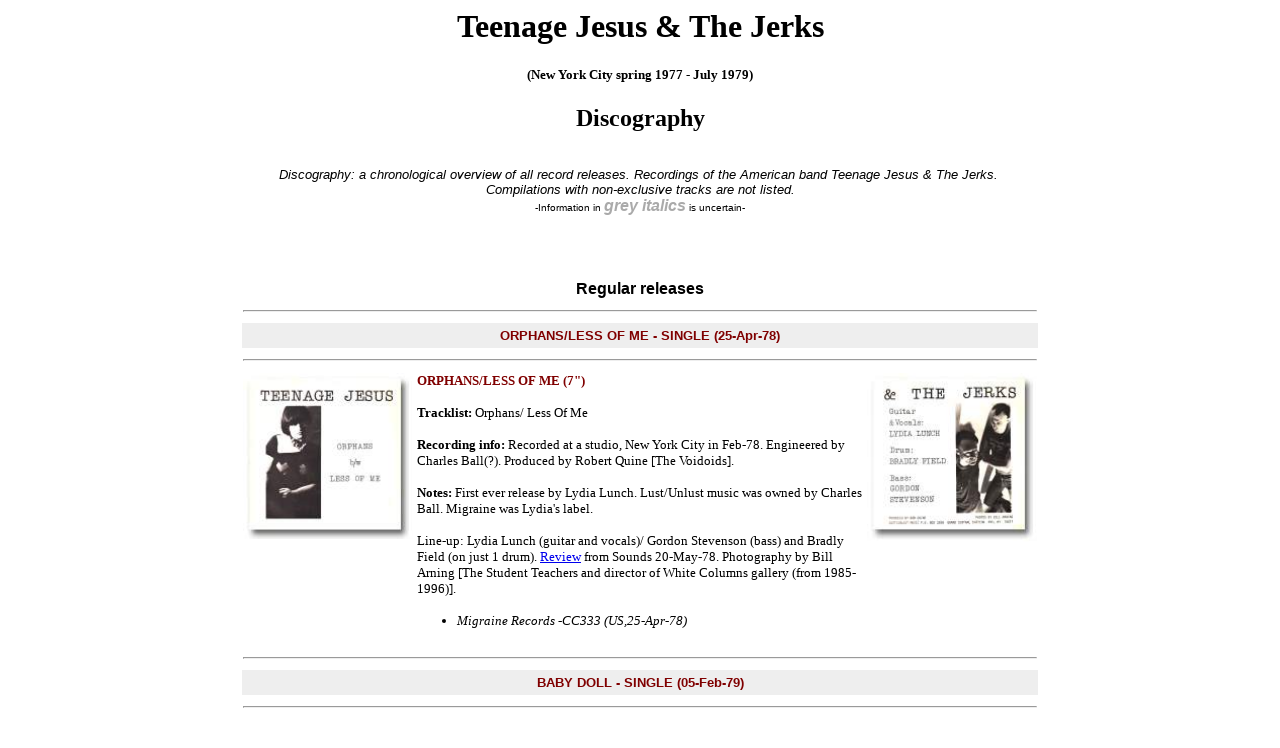

--- FILE ---
content_type: text/html
request_url: https://fromthearchives.org/ll/discography1.html
body_size: 6695
content:
<!DOCTYPE html PUBLIC "-//W3C//DTD HTML 3.2 Final//EN">
<html>
<head>
<meta name="Description" content="Completer discography for Lydia Lunch's band Teenage Jesus & The Jerks">
<meta name="Keywords" content="Lydia Lunch discography, Teenage Jesus & The Jerks discography, Teenage Jesus & The Jerks CDs, Teenage Jesus & The Jerks LPs, Teenage Jesus & The Jerks records, Teenage Jesus & The Jerks tapes, Teenage Jesus & The Jerks cassettes.">
<meta http-equiv="Content-Type" content="text/html;charset=iso-8859-1">
<title>From The Archives -Teenage Jesus & The Jerks- Discography</title>
</head>
<body bgcolor="#FFFFFF" vlink="" alink="red">
<h1 align="Center">Teenage Jesus & The Jerks</h1>
<h5 align="Center">(New York City spring 1977 - July 1979)</h5>
<h2 align="Center">Discography</h2>

<center>
<pre>
<font face="sans-serif"><font size="-1">
<i>Discography: a chronological overview of all record releases. Recordings of the American band Teenage Jesus & The Jerks. 
Compilations with non-exclusive tracks are not listed.</i>
<font size="1" face="sans-serif">-Information in <font color="AAAAAA" size="3"><b><i>grey italics</i></b></font> is uncertain-</font>
</font></font>
</pre>
</center>

<br>

<center><TABLE CELLPADDING=1 CELLSPACING=2 WIDTH="800" BORDER=0>

<p></p>

<tr>
<td colspan="3"><font size="3" face="sans-serif"><center><b>Regular releases</b></font>
</td>
</tr>

<tr><td colspan="3"><hr></td></tr>

<tr>
<td colspan="3" height="25" bgcolor="#EEEEEE"><font face="sans-serif" color="Maroon" font size="2">
<center><b> ORPHANS/LESS OF ME - SINGLE (25-Apr-78)</b>
</td>
</tr>

<tr><td colspan="3"><hr></td></tr>

<tr>
<td valign="TOP"><a href="LL_TJ_Orphans_f.jpg" target="_blank"><img src="t_LL_TJ_Orphans_f.jpg" alt="Teenage Jesus: Orphans -front" title="Teenage Jesus: Orphans -front" height=170 width=170 border=0></a></td>
<td valign="TOP">
<font size="-1" color="Maroon"><b>ORPHANS/LESS OF ME (7")</b></font>
<p><font size="-1">
<b>Tracklist:</b> Orphans/ Less Of Me<br><br>
<b>Recording info:</b> Recorded at a studio, New York City in Feb-78. Engineered by Charles Ball(?). Produced by Robert Quine [The Voidoids].<br><br>
<b>Notes:</b> First ever release by Lydia Lunch. Lust/Unlust music was owned by Charles Ball. Migraine was Lydia's label.<br><br>Line-up: Lydia Lunch (guitar and vocals)/ Gordon Stevenson (bass) and Bradly Field (on just 1 drum). <a href="LL_TJ_Orphans_review.jpg" target="_blank">Review</a> from Sounds 20-May-78. Photography by Bill Arning [The Student Teachers and director of White Columns gallery (from 1985-1996)].
<ul>
<li><i> Migraine Records -CC333 (US,25-Apr-78)</i>
</ul>
</font></p>
</td>
<td valign="TOP"><a href="LL_TJ_Orphans_b.jpg" target="_blank"><img src="t_LL_TJ_Orphans_b.jpg" alt="Teenage Jesus: Orphans -back" title="Teenage Jesus: Orphans -back" height=170 width=170 border=0></a></td>
</tr>

<tr><td colspan="3"><hr></td></tr>

<tr>
<td colspan="3" height="25" bgcolor="#EEEEEE"><font face="sans-serif" color="Maroon" font size="2">
<center><b> BABY DOLL - SINGLE (05-Feb-79)</b>
</td>
</tr>

<tr><td colspan="3"><hr></td></tr>

<tr>
<td valign="TOP"><a href="LL_TJ_Babydoll_f.jpg" target="_blank"><img src="t_LL_TJ_Babydoll_f.jpg" alt="Teenage Jesus: Baby Doll -front" title="Teenage Jesus: Baby Doll -front" height=170 width=170 border=0></a></td>
<td valign="TOP">
<font size="-1" color="Maroon"><b>BABY DOLL (7")</b></font>
<p><font size="-1">
<b>Tracklist:</b> Baby Doll// Freud In Flop/ Race Mixing<br><br>
<b>Recording info:</b> Recorded at a studio, New York City in the second half of 1978. Engineered by Charles Ball(?). Produced by Robert Quine [The Voidoids].<br><br>
<b>Notes:</b> Sleeve photo by Julia Gorton.<br><br>Line-up: Lydia Lunch (guitar and vocals)/ Jim Sclavunos (bass) and Bradly Field (1 drum and 1 cymbal).
<ul>
<li><i> Migraine Records -CC334  (US,05-Feb-79)</i>
</ul>
</font></p>
</td>
<td valign="TOP"><a href="LL_TJ_Babydoll_b.jpg" target="_blank"><img src="t_LL_TJ_Babydoll_b.jpg" alt="Teenage Jesus: Baby Doll -back" title="Teenage Jesus: Baby Doll -back" height=170 width=170 border=0></a></td>
</tr>

<tr><td colspan="3"><hr></td></tr>

<tr>
<td colspan="3" height="25" bgcolor="#EEEEEE"><font face="sans-serif" color="Maroon" font size="2">
<center><b> PINK - EP (1979)</b>
</td>
</tr>

<tr><td colspan="3"><hr></td></tr>

<tr>
<td valign="TOP"><a href="LL_TJ_Pink_f.jpg" target="_blank"><img src="t_LL_TJ_Pink_f.jpg" alt="Teenage Jesus: Pink -front" title="Teenage Jesus: Pink -front" height=170 width=170 border=0></a></td>
<td valign="TOP">
<font size="-1" color="Maroon"><b>PINK (12")</b></font>
<p><font size="-1">
<b>Tracklist:</b> Freud In Flop/ Race Mixing/ Baby Doll/ Burning Rubber (live)/ Red Alert (live)// Orphans/ Less Of Me.<br><br>
<b>Recording info:</b> Side 1 recorded at a studio, New York City in the second half of 1978. Engineered by Charles Ball(?) and produced by Robert Quine. Side 2 recorded at a studio, New York City in Feb-78. Engineered by Charles Ball(?) and produced by Robert Quine, except "Burning Rubber" and "Red Alert" recorded live CBGB's, New York City on 17-Jan-1979 and produced by Woody Payne (a.k.a Charles Ball).<br><br>
<b>Notes:</b> Compilation of the two 7" singles, plus 2 additional live tracks. Sleeve photo by Julia Gorton. "Woody Payne" was a fictitious character who claimed the copyright of some of blues legend Robert Johnson's songs. <br><br>Line-up: Lydia Lunch (guitar and vocals)/ Gordon Stevenson (bass on 1st single tracks) + Jim Sclavunos (bass on all other) and Bradly Field (1 drum and 1 cymbal).
<ul>
<li><i> Migraine Records -CC336 (US,1979)</i> Pink vinyl
<li><i> Migraine Records -CC336 (US,1979)</i> Black vinyl
</ul>
</font></p>
</td>
<td valign="TOP"><a href="LL_TJ_Pink_b.jpg" target="_blank"><img src="t_LL_TJ_Pink_b.jpg" alt="Teenage Jesus: Pink -back" title="Teenage Jesus: Pink -back" height=170 width=170 border=0></a></td>
</tr>
</tr>

<tr><td></td><td colspan="1"><hr></td><td></td></tr>

<tr>
<td valign="TOP"><a href="LL_TJ_Pink_AR_Art_f.jpg" target="_blank"><img src="t_LL_TJ_Pink_AR_Art_f.jpg" alt="Teenage Jesus: Pink -front" title="Teenage Jesus: Pink -front" height=170 width=170 border=0></a></td>
<td valign="TOP">
<font size="-1" color="Maroon"><b>PINK (12")</b></font>
<p><font size="-1">
<b>Tracklist:</b> Freud In Flop/ Race Mixing/ Baby Doll/ Burning Rubber (live)/ Red Alert (live)// Orphans/ Less Of Me.<br><br>
<b>Notes:</b> Art edition: 4-color silk screened sleeve & the Art Edition is limited to 100 copies. HAZE XXL (Tom Hazelmyer, founder of Amphetamine Reptile Records) pencil-signed & numbered copies, with hand printed linocut print of Lydia mounted to the back.  Special colorway vinyl Art Edition. Vinyl is pink/black.
<ul>
<li><i> Amphetamine Reptile Records -AMREP110 (US,20-Nov-16)</i> Re-issue. Ltd to 100.
</ul>
</font></p>
</td>
<td valign="TOP"><a href="LL_TJ_Pink_AR_Art_b.jpg" target="_blank"><img src="t_LL_TJ_Pink_AR_Art_b.jpg" alt="Teenage Jesus: Pink -back" title="Teenage Jesus: Pink -back" height=170 width=170 border=0></a></td>
</tr>
</tr>

<tr><td></td><td colspan="1"><hr></td><td></td></tr>

<tr>
<td valign="TOP"><a href="LL_TJ_Pink_AR_Num_f.jpg" target="_blank"><img src="t_LL_TJ_Pink_AR_Num_f.jpg" alt="Teenage Jesus: Pink -front" title="Teenage Jesus: Pink -front" height=170 width=170 border=0></a></td>
<td valign="TOP">
<font size="-1" color="Maroon"><b>PINK (12")</b></font>
<p><font size="-1">
<b>Tracklist:</b> Freud In Flop/ Race Mixing/ Baby Doll/ Burning Rubber (live)/ Red Alert (live)// Orphans/ Less Of Me.<br><br>
<b>Notes:</b> Regular numbered edition: Limited to 150 copies, features pink/black vinyl. Edition number is hand-stamped on the back. 
<ul>
<li><i> Amphetamine Reptile Records -AMREP110 (US,20-Nov-16)</i> Re-issue. Ltd to 150.
</ul>
</font></p>
</td>
<td valign="TOP"><a href="LL_TJ_Pink_AR_Num_b.jpg" target="_blank"><img src="t_LL_TJ_Pink_AR_Num_b.jpg" alt="Teenage Jesus: Pink -back" title="Teenage Jesus: Pink -back" height=170 width=170 border=0></a></td>
</tr>
</tr>


<tr><td colspan="3"><hr></td></tr>

<tr>
<td colspan="3" height="25" bgcolor="#EEEEEE"><font face="sans-serif" color="Maroon" font size="2">
<center><b> PRE - EP (1979)</b>
</td>
</tr>

<tr><td colspan="3"><hr></td></tr>

<tr>
<td valign="TOP"><a href="LL_TJ_Pre_black_f.jpg" target="_blank"><img src="t_LL_TJ_Pre_black_f.jpg" alt="Teenage Jesus: Pre black -front" title="Teenage Jesus: Pre black-front" height=170 width=170 border=0></a></td>
<td valign="TOP">
<font size="-1" color="Maroon"><b>PRE (12")</b></font>
<p><font size="-1">
<b>Tracklist:</b> The Closet//Less Of Me/ My Eyes.<br><br>
<b>Recording info:</b> Recorded in a 'shitty dump' studio in SoHo, New York City July/August 1977 and mixed by Lydia Lunch & James Chance.<br><br>
<b>Notes:</b> Earliest recording of Lydia Lunch. First recordings of Teenage Jesus & The Jerks when James Chance was still in the band. Different version of "Less Of Me" than the one on the first single. Cover photo by Julia Gorton.<br><br>Line-up: Lydia Lunch (guitar and vocals)/ James Chance (saxophone on side 2)/ Reck (bass) and Bradly Field (1 drum and 1 cymbal).
<ul>
<li><i> ZE Records -ZE12011 (US,1979)</i> White/black cover.
</ul>
</font></p>
</td>
<td valign="TOP"><a href="LL_TJ_Pre_black_b.jpg" target="_blank"><img src="t_LL_TJ_Pre_black_b.jpg" alt="Teenage Jesus: Pre black -back" title="Teenage Jesus: Pre black -back" height=170 width=170 border=0></a></td>
</tr>

<tr><td></td><td colspan="1"><hr></td><td></td></tr>

<tr>
<td valign="TOP"><a href="LL_TJ_Pre_pink_f.jpg" target="_blank"><img src="t_LL_TJ_Pre_pink_f.jpg" alt="Teenage Jesus: Pre pink -front" title="Teenage Jesus: Pre pink -front" height=170 width=170 border=0></a></td>
<td valign="TOP">
<font size="-1" color="Maroon"><b>PRE (12")</b></font>
<p><font size="-1">
<b>Tracklist:</b> The Closet//Less Of Me/ My Eyes.<br><br>
<b>Recording info:</b> Recorded in a 'shitty dump' studio in SoHo, New York City between July/August 1977 and mixed by Lydia Lunch & James Chance.<br><br>
<b>Notes:</b> Earliest recording of Lydia Lunch. First recordings of Teenage Jesus & The Jerks when James Chance was still in the band. Different version of "Less Of Me" than the one on the first single. Cover photo by Julia Gorton.<br><br>Line-up: Lydia Lunch (guitar and vocals)/ James Chance (saxophone on side 2)/ Reck (bass) and Bradly Field (1 drum and 1 cymbal).
<ul>
<li><i> Celluloid/ZE Records -CEL 2 6565 (FR,Jun-80)</i> Pink/black cover.
</ul>
</font></p>
</td>
<td valign="TOP"><a href="LL_TJ_Pre_pink_b.jpg" target="_blank"><img src="t_LL_TJ_Pre_pink_b.jpg" alt="Teenage Jesus: Pre pink -back" title="Teenage Jesus: Pre -back" height=170 width=170 border=0></a></td>
</tr>


<tr><td colspan="3"><hr></td></tr>

<tr>
<td colspan="3" height="25" bgcolor="#EEEEEE"><font face="sans-serif" color="Maroon" font size="2">
<center><b> EVERYTHING - ALBUM (Oct-95)</b>
</td>
</tr>

<tr><td colspan="3"><hr></td></tr>

<tr>
<td valign="TOP"><a href="LL_TJ_Everything_f.jpg" target="_blank"><img src="t_LL_TJ_Everything_f.jpg" alt="Teenage Jesus: Everything -front" title="Teenage Jesus: Everything -front" height=160 width=170 border=0></a></td>
<td valign="TOP">
<font size="-1" color="Maroon"><b>EVERYTHING (CD)</b></font>
<p><font size="-1">
<b>Tracklist:</b> 1.Red Alert(live)/ 2.Orphans/ 3.The Closet/ 4.Burning Rubber(live)/ 5.I Woke Up Dreaming/ 6.Freud In Flop/ 7.Baby Doll/ 8.Race Mixing/ 9.Crown Of Thorns(live)/ 10.My Eyes/ 11.Less Of Me/ 12.Red Alert(live)<br><br>
<b>Recording info:</b> track 2 recorded in a studio, New York City in Feb-78. Produced by Robert Quine [The Voidoids]; tracks 3+5 recorded @ the Big Apple studios, New York City in May-78. Produced by Brian Eno; tracks 6-8 recorded in a studio, New York City in the second half of 1978. Produced by Robert Quine [The Voidoids]; tracks 10 and 11 recorded in the studio, New York City in 1977 and mixed by Lydia Lunch & James Chance; rest live @ CBGB's, New York City 17-Jan-1979. Mastered by Jim G.Thirlwell, except tracks 10 and 11 by Michael Romanowski.<br><br>
<b>Notes:</b> All tracks taken from the "Hysterie" compilation album + 2 tracks from "PRE" 12", but not 'everything'. Remastered, but not for the better. Rendered superfluous with the release of the "Shut Up And Bleed" compilation album (2008). Cover photo by Julia Gorton. <br><br>Line-up tracks 2,3,5 Lydia Lunch (guitar and vocals)/ Gordon Stevenson (bass) and Bradly Field (drum), rest Jim Sclavunos on bass instead of George Stevenson, except tracks 10,11: Lydia Lunch (guitar and vocals)/ James Chance (saxophone)/ Reck (bass) and Bradly Field (1 drum and 1 cymbal).<br><br>
<ul>
<li><i> Atavistic -ALP51CD (US,Oct-95)</i> Digipack
<li><i> Trident Music -TWIST 3 (UK,Oct-95)</i> 
</ul>
</font></p>
</td>
<td valign="TOP"><a href="LL_TJ_Everything_b.jpg" target="_blank"><img src="t_LL_TJ_Everything_b.jpg" alt="Teenage Jesus: Everything -back" title="Teenage Jesus: Everything -back" height=160 width=170 border=0></a></td>
</tr>

<tr><td colspan="3"><hr></td></tr>

<tr>
<td colspan="3" height="25" bgcolor="#EEEEEE"><font face="sans-serif" color="Maroon" font size="2">
<center><b> LIVE AT MAX'S KANSAS CITY, 1977 - ALBUM (09-Apr-06)</b>
</td>
</tr>

<tr><td colspan="3"><hr></td></tr>

<tr>
<td valign="TOP"><a href="LL_TJ_Max_f.jpg" target="_blank"><img src="t_LL_TJ_Max_f.jpg" alt="Teenage Jesus: Live At Max's -front" title="Teenage Jesus: Live At Max's -front" height=170 width=170 border=0></a></td>
<td valign="TOP">
<font size="-1" color="Maroon"><b>LIVE AT MAX'S KANSAS CITY, 1977 (CD-R)</b></font>
<p><font size="-1">
<b>Tracklist:</b> My Eyes (are empty)/ Burning Rubber/ Popularity Is So Boring/ No Morality/ I Woke Up Dreaming/ Less Of Me/ The Closet/ Race Mixing/ Orphans.<br><br>
<b>Recording info:</b> Recorded live @ Max's Kansas City,New York City on 20-Sep-77.<br><br>
<b>Notes:</b> 20 mins live recording on cassette. Available only through www.lydia-lunch.org. The CD-R contains a 41 pages pdf file with photos and clippings. Back cover has a picture of Lydia at the age of 16 (1975), taken by Bill Lampeter at Rochester's (NY) Mt Hope Cemetery.<br><br>Line-up: Lydia Lunch (guitar and vocals)/ Reck (bass) and Bradly Field (1 drum and 1 cymbal).
<ul>
<li><i> Widowspeak Records/lydia-lunch.org (EU,09-Apr-06)</i> Ltd. edition.
</ul>
</font></p>
</td>
<td valign="TOP"><a href="LL_TJ_Max_b.jpg" target="_blank"><img src="t_LL_TJ_Max_b.jpg" alt="Teenage Jesus: Live At Max's -back" title="Teenage Jesus: Live At Max's -back" height=170 width=170 border=0></a></td>
</tr>

<tr><td colspan="3"><hr></td></tr>

<tr>
<td colspan="3" height="25" bgcolor="#EEEEEE"><font face="sans-serif" color="Maroon" font size="2">
<center><b> SHUT UP AND BLEED - ALBUM (21-Jul-08)</b>
</td>
</tr>

<tr><td colspan="3"><hr></td></tr>

<tr>
<td valign="TOP"><a href="LL_TJ_Shutup_f.jpg" target="_blank"><img src="t_LL_TJ_Shutup_f.jpg" alt="Teenage Jesus: Shut Up And Bleed-front" title="Teenage Jesus: Shut Up And Bleed -front" height=170 width=170 border=0></a></td>
<td valign="TOP">
<font size="-1" color="Maroon"><b>SHUT UP AND BLEED (CD)</b></font>
<p><font size="-1">
<b>Tracklist:</b> 1.Red Alert/ 2.Orphans/ 3.Burning Rubber/ 4.The Closet/ 5.Less Of Me/ 6.Freud In Flop/ 7.I Woke Up Dreaming/ 8.See Pretty(*)/ 9.Baby Doll/ 10.Race Mixing/ 11.Crown Of Thorns/ 12.Staircase(*)/ 13.Less Of Me/ 14.Tornado Warnings(*)/ 15.My Eyes/ 16.Case #14(*)/ 17.Red Alert/ 18.I Am The Lord Jesus(*)/ 19.Sidewalk(*)/ 20.Burning Rubber/ 21.Try Me(*)/ 22.The Closet/ 23.Eliminate By Night/ 24.I Woke Up Dreaming/ 25.Roll Your Thunder/ 26.No Morality/ 27.GI Blue(*)/ 28.Popularity Is So Boring/ 29.Red Alert.<br><br>
<b>Recording info:</b> Tracks 23 and 25 recorded live by Perry Brandston @ the Artist's Space, New York City on 06-May-78.  Rest see elsewhere. Compilation produced, edited and remastered by Tom Garretson.<br><br>
<b>Sources:</b> <u>Teenage Jesus</u>: tracks 4,5,15 taken from the "Pre" 12"; tracks 2,13 taken from the "Orphans" 7" (1st single); tracks 1,3,7,22,24 taken from the "No New York" album; tracks 6,9,10 taken from the "Baby Doll" 7" (2nd single); tracks 26,28 taken from the "Live @ Max's Kansas City, 1977" album; tracks 11,17,20,29 (live @ CBGB's NYC 17-Jan-1979) taken from the "Hysterie" album;<br>
<u>Beirut Slump</u>: tracks 12,21 taken from their first (and only) single; tracks 8,19 (studio 08-Dec-78) taken from the "Hysterie" album; tracks 14,16,18,27 (live Mudd Club NYC 14-May-1979) taken from the "Hysterie" album.<br><br>
<b>Notes:</b> The ultimate Teenage Jesus & The Jerks and Beirut Slump(*) compilation. Contains 2 previously unreleased TJ&TJ tracks.
<ul>
<li><i> Cherry Red -CDMRED367 (UK,21-Jul-08)</i>
<li><i> Atavistic -ALP500CD (US,02-Sep-08)</i>
</ul>
</font></p>
</td>
<td valign="TOP"><a href="LL_TJ_Shutup_b.jpg" target="_blank"><img src="t_LL_TJ_Shutup_b.jpg" alt="Teenage Jesus: Shut Up And Bleed-back" title="Teenage Jesus: Shut Up And Bleed -back" height=170 width=170 border=0></a></td>
</tr>

<tr><td></td><td colspan="1"><hr></td><td></td></tr>

<tr>
<td valign="TOP"><a href="LL_TJ_Shutup_LP_f.jpg" target="_blank"><img src="t_LL_TJ_Shutup_LP_f.jpg" alt="Teenage Jesus: Shut Up And Bleed LP-front" title="Teenage Jesus: Shut Up And Bleed LP-front" height=162 width=170 border=0></a></td>
<td valign="TOP">
<font size="-1" color="Maroon"><b>SHUT UP AND BLEED (LP)</b></font>
<p><font size="-1">
<b>Tracklist:</b> 1.Red Alert/ 2.Orphans/ 3.Burning Rubber/ 4.The Closet/ 5.Less Of Me/ 6.Freud In Flop/ 7.I Woke Up Dreaming/ 8.Baby Doll/ 9.Race Mixing/ 10.Crown Of Thorns/ 11.Less Of Me/ 12.My Eyes/ 13.Red Alert/ 14.Burning Rubber/ 15.The Closet/ 16.Eliminate By Night/ 17.I Woke Up Dreaming/ 18.Roll Your Thunder/ 19.No Morality/ 20.Popularity Is So Boring/ 21.Red Alert.<br><br>
<b>Recording info:</b> Tracks 16 and 18 recorded live by Perry Brandston @ the Artist's Space, New York City on 06-May-78. Rest see elsewhere. Compilation produced, edited and remastered by Tom Garretson.<br><br>
<b>Sources:</b> TJ&TJ: tracks 4,5,12 taken from the "Pre" 12"; tracks 2,11 taken from the "Orphans" 7" (1st single); tracks 1,3,7,15,17 taken from the "No New York" album; tracks 6,8,9 taken from the "Baby Doll" 7" (2nd single); tracks 19,20 taken from the "Live @ Max's Kansas City, 1977" album; tracks 10,13,14 (live @ CBGB's NYC 17-Jan-1979) taken from the "Hysterie" album.<br><br>
<b>Notes:</b> The ultimate Teenage Jesus & The Jerks compilation. Contains 2 previously unreleased TJ&TJ tracks. Same as CD release, but omitting the Beirut Slump tracks.
<ul>
<li><i> Cherry Red -CRP101 (UK,13-Aug-10)</i>
</ul>
</font></p>
</td>
<td valign="TOP"><a href="LL_TJ_Shutup_LP_b.jpg" target="_blank"><img src="t_LL_TJ_Shutup_LP_b.jpg" alt="Teenage Jesus: Shut Up And Bleed LP -back" title="Teenage Jesus: Shut Up And Bleed LP -back" height=162 width=170 border=0></a></td>
</tr>

<tr><td colspan="3"><hr></td></tr>

<tr>
<td colspan="3" height="25" bgcolor="#EEEEEE"><font face="sans-serif" color="Maroon" font size="2">
<center><b> LIVE 1977-1979 - ALBUM (04-Dec-15)</b>
</td>
</tr>

<tr><td colspan="3"><hr></td></tr>

<tr>
<td valign="TOP"><a href="LL_TJLive_f.jpg" target="_blank"><img src="t_LL_TJLive_f.jpg" alt="Teenage Jesus: Live 1979-1979 -front" title="Teenage Jesus: Live 1979-1979 -front" height=170 width=170 border=0></a></td>
<td valign="TOP">
<font size="-1" color="Maroon"><b>LIVE 1977-1979 (CD/LP)</b></font>
<p><font size="-1">
<b>Tracklist:</b> 1.Less Of Me/ 2.My Eyes/ 3.Popularity Is So Boring/ 4.Orphans/ 5.Eliminate By Night/ 6.Freud In Flop/ 7.Burning Rubber/ 8.I Woke Up Dreaming/ 9.Crown Of Thorns/ 10.Baby Doll/ 11.Race Mixing/ 12. Don’t Talk About Love/ 13.No Morality/ 14.instrumental/ 15.Baby Doll/ 16.Freud In Flop/ 17.Race Mixing/ 18.Crown Of Thorns/ 19.Red Alert/ 20.The Closet/ 21.instrumental/ 22.Freud In Flop/ 23.Burning Rubber/ 24.Red Alert/ 25.Orphans/ 26.Eliminate By Night/ 27.The Closet.<br><br>
<b>Recording info:</b> 1-5 recorded live @ Max’s Kansas City, New York City on 17-May-78; 6-11 recorded live @ CBGB's, New York City on 17-Jan-79; 12-13 recorded live @ Max’s Kansas City, New York City on 08-Aug-77; 14-19 recorded live @ Max’s Kansas City, New York City on 17-Apr-79; 20-24 recorded live @ CBGB's, New York City on 04-Nov-78; 25-27 recorded live @ the Horseshoe Tavern, Toronto on 03/04-Aug-78.<br><br>
<b>Notes:</b> Edited and mastered by Weasel Walter from live audience cassette recordings. Photo on front cover by Eugene Merinov, live @ Max's. Line-up: Lydia Lunch (guitar/vocals), Bradly Field (drum/cymbal), Jim Sclavunos (bass on 6-11 + 14-27), Gordon Stevenson (bass on 1-5), Reck (bass on 12-13) and James Chance (saxophone on 12-13).
<ul>
<li><i> Other People  OP035CD (US,04-Dec-15)</i> CD
<li><i> Other People  OP035LP (US,04-Dec-15)</i> LP
<li><i> Radiation Records -RRS217 (IT,15-May-23)</i> White vinyl. Ltd 500.
</ul>
</font></p>
</td>
<td valign="TOP"><a href="LL_TJLive_b.jpg" target="_blank"><img src="t_LL_TJLive_b.jpg" alt="Teenage Jesus: Live 1979-1979 -back" title="Teenage Jesus: Live 1979-1979 -back" height=150 width=170 border=0></a></td>
</tr>

<tr><td colspan="3"><hr></td></tr>

<tr>
<td colspan="3" height="25" bgcolor="#EEEEEE"><font face="sans-serif" color="Maroon" font size="2">
<center><b> TEENAGE JESUS AND THE JERKS - LP (15-May-23)</b>
</td>
</tr>

<tr><td colspan="3"><hr></td></tr>

<tr>
<td valign="TOP"><a href="LL_TJ_RAD_f.jpg" target="_blank"><img src="t_LL_TJ_RAD_f.jpg" alt="Teenage Jesus: RAD -front" title="Teenage Jesus: RAD -front" height=170 width=170 border=0></a></td>
<td valign="TOP">
<font size="-1" color="Maroon"><b>TEENAGE JESUS AND THE JERKS (LP/CS/CD)</b></font>
<p><font size="-1">
<b>Tracklist:</b> PINK EP: 1.Freud In Flop/ 2.Race Mixing/ 3.Baby Doll/ 4.Burning Rubber (live)/ 5.Red Alert (live)/ 6.Orphans/ 7.Less Of Me// PRE 12": 8.The Closet/ 9.Less Of Me/ 10.My Eyes/ NO NEW YORK LP: 11.Burning Rubber/ 12.The Closet/ 13.Red Alert/ 14.I Woke Up Dreaming.<br><br>
<b>Recording info:</b> PINK EP Tracks 1-3 recorded in a studio, New York City in the second half of 1978 and produced by Robert Quine; tracks 6-7 recorded in a studio, New York City in Feb-78 and produced by Robert Quine; tracks 4-5 recorded live CBGB's, New York City on 17-Jan-1979 and produced by Woody Payne (a.k.a Charles Ball). PRE EP recorded in a studio in SoHo, New York City in 1977 and mixed by Lydia Lunch & James Chance. NO NEW YORK LP recorded @ the Big Apple studios, New York City in May-78. Produced by Brian Eno.<br><br>
<b>Notes:</b> Copyright Lydia Lunch/Widowspeak, who is the sole owner of this master recording. Compilation of the PINK EP (which contained the two 7" singles, plus 2 additional live tracks), the PRE 12" (which contained the earliest recording of Lydia Lunch. First recordings of Teenage Jesus & The Jerks when James Chance was still in the band. Different version of "Less Of Me" than the one on the first single) and the NO NEW YORK LP tracks. Sleeve photo by Julia Gorton. "Woody Payne" was a fictitious character who claimed the copyright of some of blues legend Robert Johnson's songs.<br><br> PINK EP Line-up: Lydia Lunch (guitar and vocals)/ Gordon Stevenson (bass on 1st single, tracks 6-7) + Jim Sclavunos (bass on all other) and Bradly Field (1 drum and 1 cymbal). <br><br>PRE 12" Line-up: Lydia Lunch (guitar and vocals)/ James Chance (saxophone on tracks 9-10)/ Reck (bass) and Bradly Field (1 drum and 1 cymbal). <br><br>NO NEW YORK LP Line-up: Lydia Lunch (guitar and vocals)/ Gordon Stevenson (bass) and Bradly Field (1 drum and 1 cymbal).
<ul>
<li><i> Radiation Records -RRS216 (IT,15-May-23)</i> Pink vinyl. Ltd 500.
<li><i> Radiation Records -RRS216 (IT,29-Jan-24)</i> Black vinyl
<li><i> Radiation Records -RADK7031 (IT,02-Feb-24)</i> CS
<li><i> Radiation Records -RADCD016 (IT,13-Feb-25)</i> CD
</ul>
</font></p>
</td>
<td valign="TOP"><a href="LL_TJ_RAD_b.jpg" target="_blank"><img src="t_LL_TJ_RAD_b.jpg" alt="Teenage Jesus: RAD -back" title="Teenage Jesus: RAD -back" height=170 width=170 border=0></a></td>
</tr>
</tr>

<tr><td colspan="3"><hr></td></tr>

<tr><td><br><br></td></tr>
<tr><td><br><br></td></tr>

<tr>
<td colspan="3"><font size="3" face="sans-serif"><center><b>Compilations</b></font>
</td>
</tr>

<tr><td colspan="3"><hr></td></tr>

<tr>
<td colspan="3" height="25" bgcolor="#EEEEEE"><font face="sans-serif" color="Maroon" font size="2">
<center><b> V/A: NO NEW YORK - ALBUM (Nov-78)</b>
</td>
</tr>

<tr><td colspan="3"><hr></td></tr>

<tr>
<td valign="TOP"><a href="LL_Nonewyork_LP_f.jpg" target="_blank"><img src="t_LL_Nonewyork_LP_f.jpg" alt="No New York Antilles -front" title="No New York Antilles -front" height=170 width=170 border=0></a></td>
<td valign="TOP">
<font size="-1" color="Maroon"><b>V/A: NO NEW YORK (LP)</b></font>
<p><font size="-1">
<b>Tracklist:</b> The Contortions: Dish It Out/ Flip Your Face/ Jaded/ I Can’t Stand Myself, Teenage Jesus and The Jerks: Burning Rubber/ The Closet/ Red Alert/ I Woke Up Dreaming// Mars: Helen Fordsdale/ Hairwaves/ Tunnel/ Puerto Rican Ghost, DNA: Egomaniac’s Kiss/ Lionel/ Not Moving/ Size.<br><br>
<b>Recording info:</b> Recorded @ the Big Apple studios, New York City in May-78. Produced by Brian Eno.<br><br>
<b>Notes:</b> TJ&TJ line-up: Lydia Lunch (guitar and vocals)/ Gordon Stevenson (bass) and Bradly Field (drums).
<ul>
<li><i> Antilles/Island Records -AN7067 (US,Nov-78)</i>
<li><i> Polygram KK/Off Note/Cut Out -ONCOL-002 (JP,13-Sep-97)</i>
<li><i> Lilith Records -LR102LP (RU,Sep-05)</i> Picture disc.
</ul>
</font></p>
</td>
<td valign="TOP"><a href="LL_Nonewyork_LP_b.jpg" target="_blank"><img src="t_LL_Nonewyork_LP_b.jpg" alt="No New York Antilles -back" title="No New York Antilles -back" height=170 width=170 border=0></a></td>
</tr>

<tr><td></td><td colspan="1"><hr></td><td></td></tr>

<tr>
<td valign="TOP"><a href="LL_Nonewyork_CD_f.jpg" target="_blank"><img src="t_LL_Nonewyork_CD_f.jpg" alt="No New York Lilith -front" title="No New York Lilith -front" height=170 width=170 border=0></a></td>
<td valign="TOP">
<font size="-1" color="Maroon"><b>V/A: NO NEW YORK (CD)</b></font>
<p><font size="-1">
<b>Tracklist:</b> The Contortions: Dish It Out/ Flip Your Face/ Jaded/ I Can’t Stand Myself, Teenage Jesus and The Jerks: Burning Rubber/ The Closet/ Red Alert/ I Woke Up Dreaming// Mars: Helen Fordsdale/ Hairwaves/ Tunnel/ Puerto Rican Ghost, DNA: Egomaniac’s Kiss/ Lionel/ Not Moving/ Size.<br><br>
<b>Recording info:</b> Recorded @ the Big Apple studios, New York City in May-78. Produced by Brian Eno.<br><br>
<b>Notes:</b> TJ&TJ line-up: Lydia Lunch (guitar and vocals)/ Gordon Stevenson (bass) and Bradly Field (just 1 drum).
<ul>
<li><i> Polygram KK/Off Note/Cut Out -ONCO-002 (JP,13-Sep-97)</i>
<li><i> Antilles/Off Note (JP,2003)</i>
<li><i> Lilith Records -LR102CD (RU,Sep-05)</i>
<li><i> Universal/Bridge Records -BRIDGE-036 (JP,23-Sep-05)</i>
<li><i> Widowspeak/lydia-lunch.org (EU,09-Apr-06)</i> CD-R website only.
</ul>
</font></p>
</td>
<td valign="TOP"><a href="LL_Nonewyork_CD_b.jpg" target="_blank"><img src="t_LL_Nonewyork_CD_b.jpg" alt="No New York Lilith -back" title="No New York Lilith -back" height=170 width=170 border=0></a></td>
</tr>

<tr><td colspan="3"><hr></td></tr>

<tr>
<td colspan="3" height="25" bgcolor="#EEEEEE"><font face="sans-serif" color="Maroon" font size="2">
<center><b> HYSTERIE - ALBUM (01-Mar-87)</b>
</td>
</tr>

<tr><td colspan="3"><hr></td></tr>

<tr>
<td valign="TOP"><a href="LL_Hysterie_f.jpg" target="_blank"><img src="t_LL_Hysterie_f.jpg" alt="Lydia Lunch: Hysterie -front" title="Lydia Lunch: Hysterie -front" height=170 width=170 border=0></a></td>
<td valign="TOP">
<font size="-1" color="Maroon"><b>HYSTERIE (LP/CD/CS)</b></font>
<p><font size="-1">
<b>Tracklist:</b> <u>Teenage Jesus & The Jerks</u>: 1.Red Alert(live)/ 2.Orphans/ 3.The Closet/ 4.Burning Rubber(live)/ 5.I Woke Up Dreaming/ 6.Freud In Flop/ 7.Baby Doll/ 8.Race Mixing/ 9.Crown Of Thorns(live)/ 10.Red Alert(live)// <u>Beirut Slump</u>: 1.Try Me/ 2.Staircase/ 3.I Am The Lord Jesus(live)/ 4.Case #14(live)/ 5.See Pretty/ 6.G-I Blue(live)/ 7.Tornado Warnings(live)/ 8.Sidewalk/// <u>Eight Eyed Spy</u>: 1.Swamp/ 2.Run Through The Jungle/ 3.Motor Oil Shanty(live)/ 4.Love Split With Blood(live)/ 5.Ran Away Dark(live)/ 6.Diddy Wah Diddy/ 7.Lazy In Love/ 8.Dead Me You Beside (a.k.a. Get You Me B Side)(live)// <u>Collaborations</u>: 1.I Fell In Love With A Ghost (with Rowland S.Howard)/ 2.Der Karibische Western (with Die Haut)/ 3.As She Weeps (with Sort Sol)/ 4.Death Valley ’69 (with Sonic Youth ["Bad Moon Rising" album version])(*).<br><br>
<b>Recording info:</b> <u>Teenage Jesus & The Jerks</u>: track 2 recorded in a studio, New York City in Feb-78. Produced by Robert Quine [The Voidoids]; track 3 recorded @ the Big Apple studios, New York City in May-78. Produced by Brian Eno; tracks 6-8 recorded in a studio, New York City in the second half of 1978. Produced by Robert Quine [The Voidoids]; rest live @ CBGB's, New York City 17-Jan-1979; <u>Beirut Slump</u>: tracks 1,2,5 and 8 recorded @ Hothouse studio, New York City on 08-Dec-78. Produced by Woody Payne (a.k.a Charles Ball), rest live @ the Mudd Club, New York City June 1979 at their last (of only 3 concerts); <u>Eight Eyed Spy</u>: tracks 1,2,6 and 7 recorded @ Blank Tapes Studios, New York City in Oct-1980. Produced and engineered by Bob Blank. Remixed @ 39th Street Music Studio, New York City in Oct-1980 by Scott Lit and Chris Stamey (with Pat Irwin and Jim Sclavunos), tracks 3,4 and 5 recorded live @ New Place, New Orleans on 25-Jul-80, track 8 recorded live @ Tier 3, New York City 31-Jan-80. <u>Collaborations</u>: see elsewhere.<br>All recordings reprocessed by Jim G.Thirlwell in 1986.<br><br>
<b>Sources:</b> <u>Teenage Jesus & The Jerks</u>: track 2 taken from the A-side of 1st single (May-78); tracks 3,5 taken from the V/A: "No New York" album (Nov-78); tracks 6-8 taken from the 2nd single (Feb-79); tracks 4 and 10 live tracks taken from the "Pink" 12" (1979). <u>Beirut Slump</u>: tracks 1 and 2 taken from their first (and only) single (Mar-79). <u>Eight Eyed Spy</u>: tracks 1,2,6 and 7 taken from their self titled album (Oct-81). <u>Collaborations</u>: all tracks previously released, see elsewhere in the discography for more details.<br><br>
<b>Line-up:</b> <u>Teenage Jesus & The Jerks</u>: tracks 2,3,5 Lydia Lunch (guitar and vocals)/ Gordon Stevenson (bass) and Bradly Field (drum), rest Jim Sclavunos on bass instead of George Stevenson. <u>Beirut Slump</u>: Lydia Lunch (guitar)/ Vivienne Dick (organ)/ Bob [a.k.a. Bobby Berkowitz](vcls/violin)/ Liz Swope (bass)and Jim Sclavunos (drums). <u>Eight Eyed Spy</u>: live line-up: Lydia Lunch (vocals)/ George Scott III (bass)/ Pat Irwin (sax, guitar)/ Michael Paumgardhen (guitar) and Jim Sclavunos (drums). Studio line-up: Pat Irwin on bass instead of George Scott III.<br><br>
<b>Notes:</b> Retrospective album of Lydia's ouput between 1978 and 1983. Studio and (13) live tracks. Compiled by Lydia Lunch. Total time: 74 mins.<br><br>
<ul>
<li><i> CD Presents -CD039 (US,01-Mar-87)</i> 2LP
<li><i> CD Presents -CD039C (US,01-Mar-87)</i> CS (*) extra track
<li><i> CD Presents -CD039CD (US,01-Mar-87)</i> CD
<li><i> Widowspeak/Rough Trade -WSP8 (UK,01-Mar-87)</i> 2LP with poster
<li><i> Widowspeak/Rough Trade -WSP8C (UK,01-Mar-87)</i> CS (*) extra track
<li><i> Torso -CD143 (NL,1989)</i> CD
<li><i> EFA -02382-26 (GE,1989)</i> CD
<li><i> Widowspeak -WSP8CD (US,May-90)</i> CD
</ul>
</font></p>
</td>
<td valign="TOP"><a href="LL_Hysterie_b.jpg" target="_blank"><img src="t_LL_Hysterie_b.jpg" alt="Lydia Lunch: Hysterie -back" title="Lydia Lunch: Hysterie -back" height=170 width=170 border=0></a></td>
</tr>

<tr><td colspan="3"><hr></td></tr>

</table>
</center>

<br>
<br>

<center><TABLE CELLPADDING=1 CELLSPACING=2 WIDTH="800" BORDER=0>

<p></p>

<tr>
<td colspan="3"><font size="3" face="sans-serif"><center><b>Unofficial releases</b></font>
</td>
</tr>

<tr><td colspan="3"><hr></td></tr>

<tr>
<td colspan="3" height="25" bgcolor="#EEEEEE"><font face="sans-serif" color="Maroon" font size="2">
<center><b> SEX VOODOO (EARLY RECORDINGS 1978-1982) - ALBUM (2004)</b>
</td>
</tr>

<tr><td colspan="3"><hr></td></tr>

<tr>
<td valign="TOP"><a href="LL_Sexvoodoo_f.jpg" target="_blank"><img src="t_LL_Sexvoodoo_f.jpg" alt="Sex Voodoo -front" title="Sex Voodoo -front" height=170 width=170 border=0></a></td>
<td valign="TOP">
<font size="-1" color="Maroon"><b>SEX VOODOO<br>(EARLY RECORDINGS 1978-1982) (LP)</b></font>
<p><font size="-1">
<b>Tracklist:</b> Teenage Jesus & The Jerks: Orphans/ Less Of Me/ The Closet I/ I Woke Up Dreaming/ Red Alert I/ Baby Doll/ Freud In Flop/ Race Mixing/ The Closet II/ My Eyes/ Crown Of Thorns/ Red Alert// Beirut Slump: Try Me/ Staircase/ 8 Eyed Spy: Diddy Wah Diddy/ Dead Me You Beside/ Lydia Lunch and Rowland S.Howard: Some Velvet Morning/ Vortex: Grey Death/ Black Box Disco.<br><br>
<b>Notes:</b> Taken from official (CD) releases. "Vortex" tracks taken from a scratched vinyl copy.
<ul>
<li><i> World Youth Records -WY 034 (EU,2004)</i> "KR-0913" on run-out groove.
</ul>
</font></p>
</td>
<td valign="TOP"><a href="LL_Sexvoodoo_b.jpg" target="_blank"><img src="t_LL_Sexvoodoo_b.jpg" alt="Sex Voodoo -back" title="Sex Voodoo -back" height=170 width=170 border=0></a></td>
</tr>

<tr><td></td><td colspan="1"><hr></td><td></td></tr>

<tr>
<td valign="TOP"><a href="LL_Sexvoodoo2_f.jpg" target="_blank"><img src="t_LL_Sexvoodoo2_f.jpg" alt="Sex Voodoo 2 -front" title="Sex Voodoo 2 -front" height=170 width=170 border=0></a></td>
<td valign="TOP">
<font size="-1" color="Maroon"><b>SEX VOODOO<br>(EARLY RECORDINGS 1978-1982) (LP)</b></font>
<p><font size="-1">
<b>Tracklist:</b> Teenage Jesus & The Jerks: Orphans/ Less Of Me/ The Closet I/ I Woke Up Dreaming/ Red Alert I/ Baby Doll/ Freud In Flop/ Race Mixing/ The Closet II/ My Eyes/ Crown Of Thorns/ Red Alert// Beirut Slump: Try Me/ Staircase/ 8 Eyed Spy: Diddy Wah Diddy/ Dead Me You Beside/ Lydia Lunch and Rowland S.Howard: Some Velvet Morning/ Vortex: Grey Death/ Black Box Disco.<br><br>
<b>Notes:</b> Boot of the above boot. Cover photo by Annie Sprinkle for a photo spread in US porn mag Genesis Nov-1989.
<ul>
<li><i> not on label (xx,201x)</i> 
</ul>
</font></p>
</td>
<td valign="TOP"><a href="LL_Sexvoodoo2_b.jpg" target="_blank"><img src="t_LL_Sexvoodoo2_b.jpg" alt="Sex Voodoo 2 -back" title="Sex Voodoo 2 -back" height=170 width=170 border=0></a></td>
</tr>

<tr><td colspan="3"><hr></td></tr>

<tr>
<td colspan="3"><hr>
<font size="-1" face="sans-serif"><a href="../index.html">Home</a></font> <br>
<font size="-1" face="sans-serif"><a href="../ll/portal.html">Lydia Lunch - Discography</a></font>
<p align="RIGHT"><font size="-1" face="sans-serif"><font size="-2" face="sans-serif">Mail <a href=
"mailto:hans@from_REMOVESPAM_thearchives.org">me</a> (don't forget to remove the anti spam section).<br>Last modified 16th of August, 2025.</font></font></p>
</td>
</tr>

</table>
</center>

</body>
</html>





